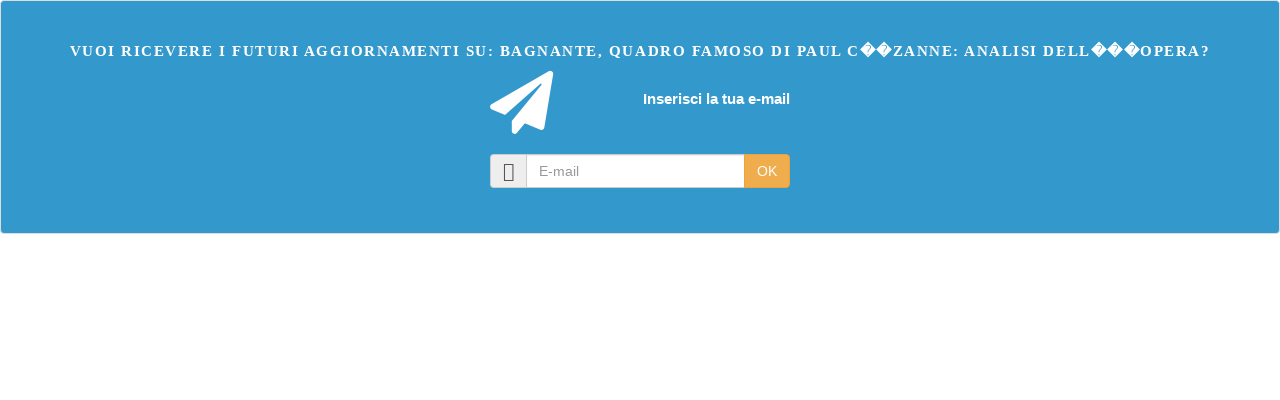

--- FILE ---
content_type: text/html;charset=UTF-8
request_url: https://biografieonline.it/box-rimani-aggiornato.htm?q=Bagnante,%20quadro%20famoso%20di%20Paul%20C%EF%BF%BD%EF%BF%BDzanne:%20analisi%20dell%EF%BF%BD%EF%BF%BD%EF%BF%BDopera
body_size: 540
content:
<!DOCTYPE html>
<html>
<head>
<meta charset="utf-8"><meta http-equiv="X-UA-Compatible" content="IE=edge"><meta name="viewport" content="width=device-width, initial-scale=1">
<link href="/css/bootstrap.min.css" rel="stylesheet"/>
<link href="/css/font-awesome.min.css" rel="stylesheet"/>
<link href="/css/mstyle.css?v=170113" rel="stylesheet"/>
<meta name="robots" content="noindex,follow"/>
</head>
<body>
		<div class="container-fluid hidden-print text-center section-footer-nl thumbnail">
			<h4>Vuoi ricevere i futuri aggiornamenti su: Bagnante, quadro famoso di Paul C��zanne: analisi dell���opera?</h4>
			<div class="nl-container">
				<div class="fl">
					<a href="https://biografieonline.it/login.htm?ref=cultura#reg" rel="nofollow" target="_top"><i class="fa fa-send fa-5x" style="color:#fff" aria-hidden="true"></i></a>
				</div>
				<div class="fr">
					<h2><a href="https://biografieonline.it/login.htm?ref=cultura#reg" rel="nofollow" target="_top" style="color:#fff">Inserisci la tua e-mail</a></h2>
				</div>
			    <div class="cleared"></div>
			</div>    
			    
			<div class="nl-container">
		        <form name="frmnl" method="post" action="https://biografieonline.it/login.htm#reg" target="_top">
	     			<div class="form-group spacert">
	     				<label class="sr-only" for="email">E-mail</label>     				
	    				<div class="input-group">
				        	<span class="input-group-addon"><i class="fa fa-envelope-o fa-lg"></i></span>
				        	<input type="text" class="form-control" name="email-nl" id="email" value="" placeholder="E-mail" />
				        	<span class="input-group-btn">
					        	<button class="btn btn-warning" type="submit">OK</button>
					    	</span>
				        </div>			        
			       	</div>	       		
		       		<input type="hidden" name="op" value="nl" />
		       		<input type="hidden" name="ref" value="cultura" />
		        </form>
		    </div>
		</div>
</body>
</html>